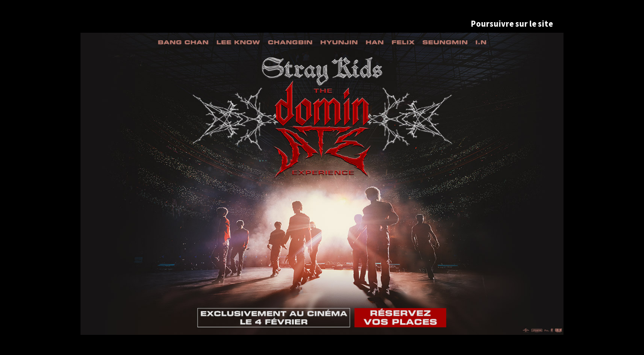

--- FILE ---
content_type: text/html; charset=UTF-8
request_url: https://pince-vent.megarama.fr/FR/fiche-film-cinema/MI5N6M/barbie.html
body_size: 6313
content:
<!DOCTYPE html PUBLIC "-//W3C//DTD XHTML 1.0 Transitional//EN" "http://www.w3.org/TR/xhtml1/DTD/xhtml1-transitional.dtd">
<html xmlns="http://www.w3.org/1999/xhtml" lang="FR">
<head>
<title>Cinéma Pince-Vent - </title>
<meta content="IE=edge" http-equiv="X-UA-Compatible"/>
<meta http-equiv="content-language" content="fr" />
<meta http-equiv="Content-Type" content="text/html; charset=UTF-8" />
<meta name="keyword" content=""/>
<meta name="description" content="Cinéma Pince-Vent -  - "/>
<meta name="twitter:card" content="summary"/>
<meta name="twitter:image" content=""/>
<meta name="twitter:title" content=""/>
<meta name="twitter:creator" content="Cinéma Pince-Vent"/>
<meta name="twitter:description" content=""/>
<meta name="viewport" content="width=device-width, initial-scale=1, shrink-to-fit=no"/>
<meta name="google-site-verification" content="UcpvER5913nXK3cW9kYQe5RSiNF1Oqe12Cjyna5ftKI"/>
<meta property="og:title" content=""/>
<meta property="og:description" content=""/>
<meta property="og:image" content=""/>
<meta property="og:type" content="website"/>
<meta name="sitesequence" content="413" />
<meta name="sitename" content="Pince-Vent" />
<link rel="stylesheet" href="https://static.moncinepack.fr/commun/css/orejime.css">
<link rel="stylesheet" href="https://static.moncinepack.fr/commun/css/orejime-custom.css?v=1.0.10">
<link rel="stylesheet" type="text/css" media="screen" href="/cine-ressources/regie/css/regie-megarama.css?v=1.0.0"/>
<link rel="stylesheet" type="text/css" media="screen" href="/cine-ressources/googleadsense/css/googleadsense-megarama.css?v=1.0.6"/>
<link rel="stylesheet" type="text/css" media="screen" href="/cine-ressources/cine/public/css/cine.css?v=20250613bis3"/>
<link rel="stylesheet" type="text/css" media="screen" href="/cine-ressources/cine/public/css/all.css"/>
<link rel="stylesheet" type="text/css" media="screen" href="/cine-ressources/cine/public/css/owl.carousel.min.css"/>
<link rel="stylesheet" type="text/css" media="screen" href="/cine-ressources/cine/public/css/owl.theme.default.min.css"/>
<link rel="stylesheet" type="text/css" media="screen" href="/cine-ressources/cine/public/css/owl-carousel-prochainement.css"/>
<link rel="stylesheet" type="text/css" media="screen" href="/cine-ressources/cine/public/css/carousel.css"/>
<link rel="stylesheet" type="text/css" media="screen" href="/cine-ressources/cine/public/css/forwhat.css"/>
<link rel="stylesheet" type="text/css" media="screen" href="https://static.moncinepack.fr/megarama/css/bootstrap.min.css"/>
<link rel="stylesheet" type="text/css" media="screen" href="/cine-themes/megarama/css/all.css"/>
<link rel="stylesheet" type="text/css" media="screen" href="/cine-themes/megarama/css/owl.carousel.min.css"/>
<link rel="stylesheet" type="text/css" media="screen" href="/cine-themes/megarama/css/owl.theme.default.min.css"/>
<link rel="stylesheet" type="text/css" media="screen" href="/cine-themes/megarama/css/owl-carousel-prochainement.css"/>
<link rel="stylesheet" type="text/css" media="screen" href="/cine-themes/megarama/css/carousel.css"/>
<link rel="stylesheet" type="text/css" media="screen" href="/cine-themes/megarama/css/style.css?v=20251025"/>
<link rel="stylesheet" type="text/css" media="screen" href="/cine-themes/megarama/css/forwhat.css"/>
<link rel="stylesheet" type="text/css" media="screen" href="/cine-themes/megarama/413/css/style-custom.css?v=20251004"/>
<script type="text/javascript" src="/cine-ressources/regie/js/regie-common.js?v=1.3.3" ></script>
<script type="text/javascript" src="/cine-ressources/regie/js/regie-megarama.js?v=1.3.2" ></script>
<script type="text/javascript" src="https://static.moncinepack.fr/megarama/js/jquery-3.4.1.min.js" ></script>
<script type="text/javascript" src="/cine-ressources/blocs/public/contenus.js" ></script>
<link rel="shortcut icon" href="/favicon.ico" type="image/x-icon">
<link rel="icon" href="/favicon.ico" type="image/x-icon">
<link rel="canonical" href="https://pince-vent.megarama.fr/FR/fiche-film-cinema/MI5N6M/barbie.html">
<!-- Google Tag Manager --><script type="opt-in" data-type="application/javascript" data-name="google-analytics">(function(w,d,s,l,i){w[l]=w[l]||[];w[l].push({'gtm.start':new Date().getTime(),event:'gtm.js'});var f=d.getElementsByTagName(s)[0],j=d.createElement(s),dl=l!='dataLayer'?'&l='+l:'';j.async=true;j.src='https://www.googletagmanager.com/gtm.js?id='+i+dl;f.parentNode.insertBefore(j,f);})(window,document,'script','dataLayer','GTM-N2Z9P9F');</script><!-- End Google Tag Manager -->
</head>
<body id="app">
<div id="privacyPolicyUrl" style="display:none">https://pince-vent.megarama.fr/FR/74/conformite-rgpd.html</div><div id="serveur" style="display:none">CINEPACK_FRONT1</div>

<main role="main">



		<div class="modal fade" tabindex="-1" role="dialog" aria-labelledby="modalOuverture" id="modalOuverture" data-backdrop="static">
			<div class="modal-dialog modal-lg modal-fullscreen" role="document">
				<div class="modal-content">
					<div class="modal-h">
						<button type="button" class="btn btn-primary btn-poursuivre-site float-right" data-dismiss="modal">Poursuivre sur le site</button>
					</div>
					<div class="modal-body modal-padding">
						<div id="clic-ouverture">
							<div></div>
							<a href="https://pince-vent.megarama.fr/FR/fiche-film-cinema/MDANVY/stray-kids-the-dominate-experience.html" target="_self">
								<img src="https://regie-media.moncinepack.fr/assets/campagnes/encarts/01kg5eejvz30f3r4xk3d9wxyja/697ba05cf309a073153650.jpg" width="100%" alt="stray-kids-megarama-2"
									class="lien-encart-ouverture lien-encart-film" data-action="clic-interstitiel" data-campaign="megarama-stray-kids-megarama-2" 
									data-trk="01kg5eejvz30f3r4xk3d9wxyja" data-film="DANVY">
							</a>
						</div>
					</div>
				</div>
			</div>
		</div>

		<script type="text/javascript">
			function setCookie(key, value, expiry) {
                var expires = new Date();
                expires.setTime(expires.getTime() + (expiry * 24 * 60 * 60 * 1000));
                document.cookie = key + '=' + value + ';path=/' + ';expires=' + expires.toUTCString();
            }
			$(document).ready(function() {
				setCookie('erkInterstitiel', '2026-02-02-21:43:37', 1);
				$('#modalOuverture').modal('show');
			});
		</script>
	
	<div class="col-lg-12 encartentete">
		<div></div>
		<a href="https://pince-vent.megarama.fr/FR/fiche-film-cinema/MDANVY/stray-kids-the-dominate-experience.html">
			<img src="https://regie-media.moncinepack.fr/assets/campagnes/encarts/01kg5eejxt0xff38hc4yer6gs9/697ba0a35758b693568990.jpg" width="100%" alt="stray-kids-megarama-2"
				class="lien-encart-header lien-encart-film" data-action="clic-entete" data-campaign="megarama-stray-kids-megarama-2" 
				data-trk="01kg5eejxt0xff38hc4yer6gs9" data-film="DANVY">
		</a>
	</div>

<div  class="row" id="menu">
<div class="col-12 head-special"></div>
	<div class="col-md-3 col-lg-3 logoD" >
		<a href="https://pince-vent.megarama.fr/FR/9/cinema-pince-vent-chennevieres-sur-marne.html"><img src="https://pince-vent.megarama.fr/public/fichiers/logo-site/cinemas-megarama.png" width="100%" alt="Pince-Vent" /></a>
	</div>
	<div class="col-md-9 col-lg-9 menuMegarama">
		<nav class="navbar navbar-expand-md navbar-dark fixed-top bg-dark">
			<a class="navbar-brand" href="https://pince-vent.megarama.fr/FR/9/cinema-pince-vent-chennevieres-sur-marne.html"><img src="/cine-themes/megarama/413/img/logo-cinema.png" height="30" width="auto"  alt="Pince-Vent">
			&nbsp;&nbsp;<span class="BrandM">Megarama&nbsp;</span>Pince-Vent</a>
		<button class="navbar-toggler" type="button" data-toggle="collapse" data-target="#navbarCollapse" aria-controls="navbarCollapse" aria-expanded="false" aria-label="Toggle navigation">
		  <span class="navbar-toggler-icon"></span>
		</button>
			<div class="collapse navbar-collapse" id="navbarCollapse">
				 <ul class="nav navbar-nav mr-auto" id="menu_principal">
  <li class="nav-item " >
    <a class="nav-link" href="https://pince-vent.megarama.fr/FR/9/cinema-pince-vent-chennevieres-sur-marne.html" >Accueil</a>
  </li>
<span class="sepa-menu  ">|</span>
  <li class="nav-item " >
    <a class="nav-link" href="https://pince-vent.megarama.fr/FR/43/horaires-cinema-pince-vent-chennevieres-sur-marne.html" >Horaires et réservations</a>
  </li>
<span class="sepa-menu  ">|</span>
  <li class="nav-item " >
    <a class="nav-link" href="https://pince-vent.megarama.fr/FR/109/carte-illimitee.html" >Carte Illimitée</a>
  </li>
<span class="sepa-menu  ">|</span>
  <li class="nav-item dropdown " >
    <a href="#" class="dropdown-toggle nav-link" data-toggle="dropdown" role="button" aria-haspopup="true" aria-expanded="false">Films <span class="caret"></span></a>
<ul class="dropdown-menu" >
  <li class="nav-item " >
    <a class="nav-link" href="https://pince-vent.megarama.fr/FR/42/les-films-pince-vent-chennevieres-sur-marne.html" >A l'affiche cette semaine</a>
  </li>
  <li class="nav-item " >
    <a class="nav-link" href="/FR/achat-place" >Réservez en 3 clics</a>
  </li>
  <li class="nav-item " >
    <a class="nav-link" href="/FR/programmation-cine?tk_source=site&tk_type=progpdf" >Téléchargement le programme !</a>
  </li>
  <li class="nav-item " >
    <a class="nav-link" href="https://pince-vent.megarama.fr/FR/12/prochainement-cinema-pince-vent.html" >Prochainement</a>
  </li>
</ul>
  </li>
<span class="sepa-menu  ">|</span>
  <li class="nav-item dropdown " >
    <a href="#" class="dropdown-toggle nav-link" data-toggle="dropdown" role="button" aria-haspopup="true" aria-expanded="false">Nos Ciné-Club <span class="caret"></span></a>
<ul class="dropdown-menu" >
  <li class="nav-item " >
    <a class="nav-link" href="https://pince-vent.megarama.fr/FR/112" >On se fait un Ciné-club</a>
  </li>
  <li class="nav-item " >
    <a class="nav-link" href="https://pince-vent.megarama.fr/FR/110" >Ciné-Filou</a>
  </li>
</ul>
  </li>
<span class="sepa-menu  ">|</span>
  <li class="nav-item dropdown " >
    <a href="#" class="dropdown-toggle nav-link" data-toggle="dropdown" role="button" aria-haspopup="true" aria-expanded="false">Événements <span class="caret"></span></a>
<ul class="dropdown-menu" >
  <li class="nav-item " >
    <a class="nav-link" href="https://pince-vent.megarama.fr/FR/45/actualites-cinema-pince-vent-chennevieres-sur-marne.html" >Actualités</a>
  </li>
  <li class="nav-item " >
    <a class="nav-link" href="https://pince-vent.megarama.fr/FR/100/avant-premiere.html" >Avant-Premières</a>
  </li>
  <li class="nav-item " >
    <a class="nav-link" href="https://pince-vent.megarama.fr/FR/79/spectacles-pince-vent-chennevieres-sur-marne.html" >Spectacles</a>
  </li>
</ul>
  </li>
<span class="sepa-menu  ">|</span>
  <li class="nav-item dropdown " >
    <a href="#" class="dropdown-toggle nav-link" data-toggle="dropdown" role="button" aria-haspopup="true" aria-expanded="false">Espace Pro <span class="caret"></span></a>
<ul class="dropdown-menu" >
  <li class="nav-item " >
    <a class="nav-link" href="https://pince-vent.megarama.fr/FR/105/billetterie-pro.html" >Billetterie Pro &amp; CSE</a>
  </li>
  <li class="nav-item " >
    <a class="nav-link" href="https://pince-vent.megarama.fr/FR/106/location-salles.html" >Location de salles</a>
  </li>
  <li class="nav-item " >
    <a class="nav-link" href="https://pince-vent.megarama.fr/FR/107/partenariat.html" >Partenariat</a>
  </li>
  <li class="nav-item " >
    <a class="nav-link" href="https://pince-vent.megarama.fr/FR/108/arbre-noel.html" >Arbre de Noël</a>
  </li>
</ul>
  </li>
<span class="sepa-menu  ">|</span>
  <li class="nav-item " >
    <a class="nav-link" href="https://www.ticketingcine.fr/vente_abo.php?nc=0642"  target="_blank" >Abonnements</a>
  </li>
<span class="sepa-menu  ">|</span>
  <li class="nav-item dropdown " >
    <a href="#" class="dropdown-toggle nav-link" data-toggle="dropdown" role="button" aria-haspopup="true" aria-expanded="false">Infos Pratiques <span class="caret"></span></a>
<ul class="dropdown-menu" >
  <li class="nav-item " >
    <a class="nav-link" href="https://pince-vent.megarama.fr/FR/41/tarifs-cinema-pince-vent-chennevieres-sur-marne.html" >Tarifs</a>
  </li>
  <li class="nav-item " >
    <a class="nav-link" href="https://pince-vent.megarama.fr/FR/113" >Règlement Intérieur Client</a>
  </li>
  <li class="nav-item " >
    <a class="nav-link" href="https://pince-vent.megarama.fr/FR/14/contacter-cinema-pince-vent.html" >Contact</a>
  </li>
</ul>
  </li>
</ul>
			</div>
		</nav>
	</div>
</div>



<div class="d-flex col-12 stopFlex PageDetail">
  <div class="p-2 flex-grow-1 bd-highlight col-dav-12"><h1><span class="h1L">Votre <span class="h1B">film</span></span></h1>
  		<div class="h1Sous"><span class="h1L">Votre cinéma</span> <span class="h1B"><span class="ChoixM">Megarama</span> Pince-Vent</span><span class="badge badge-pill badge-cinema" data-toggle="tooltip" data-placement="top" title="" data-title="Choisir son cinéma">Choisir son cinéma</span></div>  </div>
</div>

<div class="row color5 detailZoning" itemscope="" itemtype="https://schema.org/Movie">

<div class="col-12 col-sm-3 col-md-3 col-lg-3 col-xl-2 detailAff">
        
	<div class="d-flex bd-highlight">
		<!--picto-->
		<div class="p-2  bd-highlight zonePicto">
	                </div>
        <!-- fin picto-->
         	
        <!-- zoneAfficheRoll-->
        <div >
     	    <!-- affiche-->
     	    <div class="p-2 flex-grow-1 bd-highlight zoneafficheGd ">
      		<div class="afficheGd">
                <div class="divAfficheGdImg">
                	<img class="lazy afficheGdImg" style="cursor:auto;" src="/cine-themes/megarama/images/chargement/img-chargement1.png" data-original="" alt="" width="100%"  itemprop="image">
            	</div>
            </div><!-- fin affiche-->
            </div><!-- fin zoneAfficheRoll-->
      	</div>
    </div>
        
</div>

<div class="col-12 col-sm-9 col-md-9 col-lg-9  col-xl-10  ">
	<div class="detailTitreFilm fittext1" itemprop="name"></div>
    <div class="detailGenreFilm">
    	    	<span itemprop="duration"></span>&nbsp;&nbsp;    	<span class="badge badge-pill badge-avertissement" data-toggle="tooltip" data-placement="top" title=""><br></span>
		       </div>
       
       
       <div class="detailSynopsisFilm" itemprop="description"></div><br>
       
       
              
       
       	   <div class="detailsortie">Sortie : <span itemprop="dateCreated">01/01/1970</span></div>
       
	

	<div class="bloc-partage">
		<span class="envie">Partagez vos envies cinéma :</span>
	    <a onclick="window.open ('http://www.facebook.com/sharer.php?u=https://pince-vent.megarama.fr/FR/fiche-film-cinema/MI5N6M', 'Facebook', 'toolbar=0, status=0, width=650, height=450');">
	    <button class="btn btn-face my-2 my-sm-0" type="submit">Facebook</button></a>
	    <a onclick="javascript:window.open('https://twitter.com/intent/tweet?original_referer=https://pince-vent.megarama.fr/FR/fiche-film-cinema/MI5N6M/&amp;text=&amp;tw_p=tweetbutton&amp;url=https://pince-vent.megarama.fr/FR/fiche-film-cinema/MI5N6M/', 'Twitter', 'toolbar=0, status=0, width=650, height=450');"><button class="btn btn-twit my-2 my-sm-0" type="submit">Twitter</button></a>
	</div>
</div>
           
  
   
           
</div>


<a name="seance" id="seance"></a>

<div id="lesSeancesDuFilm">
	<div id="containerHoraires">
		</div>
</div>

<div style="clear:both"></div><!-- Popup affichage des vidéos  -->
<div class="modal fade" tabindex="-1" role="dialog" aria-labelledby="" id="modal-video-content" style="display:none">
	<div class="modal-dialog modal-lg" role="document">
		<div class="modal-content">
			<div class="modal-header">
				<button type="button" class="close" data-dismiss="modal" aria-label="Close">
					<span aria-hidden="true">&times;</span>
				</button>
				<h4 class="modal-title" id="modal-video-title"></h4>
			</div>
			<div class="modal-body embed-responsive embed-responsive-16by9">
				<div id="modal-video-body"></div>
			</div>
		</div>
	</div>
</div>

<div class="row featurette"><div class="col-lg-12 pad-normal" id="googleAdFooter"><div class="mentionsAdstitre">LIENS COMMERCIAUX</div><div class="mentionsAds">Ces liens commerciaux sont totalement indépendants et sans lien avec les offres et l'achat de place en ligne du cinéma.</div>	<script type="opt-in" data-type="application/javascript" data-name="google-ads"  data-src="https://pagead2.googlesyndication.com/pagead/js/adsbygoogle.js?client=ca-pub-6532122609221593" crossorigin="anonymous"></script>
	<!-- OVH - Bloc footer2 -->
	<ins class="adsbygoogle adsencartfoot"
	     style="display:block"
	     data-ad-client="ca-pub-6532122609221593"
	     data-ad-slot="9741494313"
	     data-ad-format="auto"
	     data-full-width-responsive="true"></ins>
	<script type="opt-in" data-type="application/javascript" data-name="google-ads">
	$(document).ready(function(){
		(adsbygoogle = window.adsbygoogle || []).push({});
	});
	</script>
</div>
</div>



<!-- fin de page -->


<div class="row zoneEspace color2">
   <div class="col-12 col-sm-12 col-md-6 col-lg-6 applicationAppli">
   <a href="https://play.google.com/store/apps/details?id=fr.erakys.cinepack.mobile.megarama2&hl=fr&gl=FR" target="_blank">
   		<img src="/cine-themes/megarama/images/android-megarama.png" alt="Version Android" title="Version Android" width="35%"></a>
		
	<a href="https://apps.apple.com/fr/app/cin%C3%A9mas-m%C3%A9garama/id1088585443" target="_blank">
   		<img src="/cine-themes/megarama/images/ios-megarama.png" alt="Version IOS" title="Version IOS" width="35%"></a>
		
        <div class="appli"><span class="h1L">Télécharger</span><br>
        <span class="h1B">L’application mobile</span></div>
    </div>
    
    <div class="col-12 col-sm-12 col-md-6 col-lg-6 applicationProgramme">
    	<a href="/FR/programmation-cine?tk_source=site&tk_type=progpdf" class="telechargerProgrammePDF">
	        <img src="/cine-themes/megarama/413/img/programme-cinema.png" alt="le programme du Pince-Vent" width="70%">
	        <div class="appli"><span class="h1L">Télécharger</span><br>
			<span class="h1B">Le programme</span></div>
		</a> 
	</div>
</div>    
    
<div class="row zoneEspace color0 footerCine">

  <img src="/cine-themes/megarama/413/img/cinema-megarama.jpg?=20251221" width="100%"  alt="Pince-Vent">
  <div class="footerTexte"><div class="logoFooter">
  <div class="social">
  	  	  	<a href="https://www.facebook.com/MegaramaPinceVent" target="_blank">
  	<img src="/cine-themes/megarama/picto/pictoFacebook.png" width="99" height="99" alt="Facebook" class="pictoSocial">
  	</a>
  	  	  	<a href="https://www.instagram.com/megarama_pincevent/" target="_blank">
  	<img src="/cine-themes/megarama/picto/pictoInstagram.png" width="99" height="99" alt="Instagram" class="pictoSocial">
  	</a>
  	  	  </div>
  <img src="/cine-themes/megarama/413/img/cinema-logo.png" alt="Pince-Vent" width="50%" class="logoM"></div>
    <div class="nomCinefooter h1B"><span class="ChoixM">Megarama</span> Pince-Vent</div> 
    <div class="adresseCineFooter h1L">85 Route de Provins, 94430 Chennevières-sur-Marne</div>
</div>


</div>
     

<!-- Three columns of text below the carousel -->
<div class="row footer">
	<div class="col-sm-4 col-md-4 col-lg-4 footerCol lienFooter">
		<a class="nav-link" href="https://pince-vent.megarama.fr/FR/9/cinema-pince-vent-chennevieres-sur-marne.html" >Accueil</a><a class="nav-link" href="https://pince-vent.megarama.fr/FR/45/actualites-cinema-pince-vent-chennevieres-sur-marne.html" >Evénements</a><a class="nav-link" href="https://pince-vent.megarama.fr/FR/42/les-films-pince-vent-chennevieres-sur-marne.html" >Tous les Films</a><a class="nav-link" href="https://pince-vent.megarama.fr/FR/43/horaires-cinema-pince-vent-chennevieres-sur-marne.html" >Tous les horaires</a><a class="nav-link" href="https://pince-vent.megarama.fr/FR/12/prochainement-cinema-pince-vent.html" >Prochainement</a><a class="nav-link" href="https://pince-vent.megarama.fr/FR/79/spectacles-pince-vent-chennevieres-sur-marne.html" >Les Spectacles</a>	</div>
    <!-- /.col-lg-4 -->
	<div class="col-sm-4 col-md-4 col-lg-4 footerCol lienFooter">
    	<a class="nav-link" href="https://pince-vent.megarama.fr/FR/15/mentions-legales.html" >Mentions légales</a><a class="nav-link" href="https://pince-vent.megarama.fr/FR/14/contacter-cinema-pince-vent.html" >Contacts</a><a class="nav-link" href="https://pince-vent.megarama.fr/FR/14/contacter-cinema-pince-vent.html" >Accès au Cinéma</a>    	<a class="nav-link" href="https://pince-vent.megarama.fr/FR/74/conformite-rgpd.html" >Confidentialité et cookies</a>
	</div>
    <!-- /.col-lg-4 -->
    <div class="col-sm-4 col-md-4 col-lg-4 lienFooter">
    	<a class="nav-link" href="https://pince-vent.megarama.fr/FR/99/le-groupe-megarama.html" >Groupe Megarama</a><a class="nav-link" href="https://pince-vent.megarama.fr/FR/98/recrutement.html" >Recrutement</a>    </div>
	<!-- /.col-lg-4 -->
    <div class="footerBas">
    	<img src="/cine-themes/megarama/picto/logoFooter.png" width="278" height="162">
    </div>
</div>
<!-- /.row -->

<!-- /END THE FEATURETTES -->

<!-- FOOTER -->
<footer>
	<div class="col-12 mentions"><div class="content contenu-global " id="cnt68"><div class="row content-row"><div class="col-lg-12"><div class="content-texte"><p style="text-align:center">Centre Commercial Pince-Vent<br />
85 Route de Provins, 94430 Chennevi&egrave;res-sur-Marne<br />
|&nbsp;<a href="https://pince-vent.megarama.fr/FR/15/mentions-legales.html">Mentions l&eacute;gales</a>&nbsp;|&nbsp;<a href="https://pince-vent.megarama.fr/FR/14/contacter-cinema-pince-vent.html">Contact</a>&nbsp;|</p>

<p><a href="https://pince-vent.megarama.fr/FR/74/conformite-rgpd.html">Politique de confidentialit&eacute;</a></p></div></div></div></div></div>
	<p class="erakysF">© Erakys <a href="http://www.erakys.com">Création de site internet</a></p>
</footer>
  
</main>

<!-- Modale pour les bandes annonces -->
<div class="modal fade bs-example-modal-lg" tabindex="-1" role="dialog" aria-labelledby="myLargeModalLabel" id="modalBandeAnnonce" slot="2782824986">
	<div class="modal-dialog modal-lg" role="document">
    	<div class="modal-content">
	    	<div class="modal-header">
	        	<h4 class="modal-title" id="modalBandeAnnonceTitre"></h4>
				<button type="button" class="close" data-dismiss="modal" aria-label="Close"><span aria-hidden="true">&times;</span></button>
	      	</div>
	      	<div class="modal-body">
	      		<div class="embed-responsive embed-responsive-16by9">
					<div id="modal-body-ba"></div>
				</div>
      			<div class="mentionsAdstitre">LIENS COMMERCIAUX</div><div class="mentionsAds">Ces liens commerciaux sont totalement indépendants et sans lien avec les offres et l'achat de place en ligne du cinéma.</div><div id="modal-body-pub-ga"></div><div id="modal-body-pub-regie"></div>	      	</div>
    	</div>
  	</div>
</div>

<!-- Modale choix cinéma -->
<div class="modal fade" tabindex="-1" role="dialog" aria-labelledby="modalChoixCinemaLabel" id="modalChoixCinema">
	<div class="modal-dialog modal-xl" role="document">
    	<div class="modal-content">
	    	<div class="modal-body mb-0 p-0">
		        <div class="embed-responsive embed-responsive-4by3 z-depth-1-half">
					<iframe id="modalChoixCinemaContent" class="embed-responsive-item" pays="France" sitename="Pince-Vent" src="" allowfullscreen></iframe>
		        </div>
			</div>
    	</div>
  	</div>
</div>

<div id="GA_ID" title="G-NC65KFR8LX"></div> 

<div id="preload-img"></div>
<div id="serveur" style="display:none">CINEPACK_FRONT1</div>

<script src="https://cdnjs.cloudflare.com/ajax/libs/jquery_lazyload/1.9.7/jquery.lazyload.min.js"></script>
<script src="https://cdnjs.cloudflare.com/ajax/libs/popper.js/1.14.7/umd/popper.min.js"></script>
<script src="https://stackpath.bootstrapcdn.com/bootstrap/4.3.1/js/bootstrap.min.js"></script>
<script src="/cine-themes/megarama/js/owl.carousel.min.js"></script>
<script src="/cine-themes/megarama/js/jquery.sticky.js"></script>
<script src="/cine-themes/megarama/js/script.js?v=1.0.12"></script><script type='opt-in' data-type='application/javascript' data-name='facebook'>
(function(d, s, id) {
	var js, fjs = d.getElementsByTagName(s)[0];
	if (d.getElementById(id)) return;
	js = d.createElement(s); js.id = id;
	js.src = "//connect.facebook.net/fr_FR/all.js#xfbml=1";
	fjs.parentNode.insertBefore(js, fjs);
	}
(document, 'script', 'facebook-jssdk'));
</script>
<!-- Global site tag (gtag.js) - Google Analytics V4 -->
<script type='opt-in' data-type='application/javascript' data-name='google-analytics' data-src='https://www.googletagmanager.com/gtag/js?id=G-NC65KFR8LX'></script>
<script type='opt-in' data-type='application/javascript' data-name='google-analytics'>
window.dataLayer = window.dataLayer || [];
function gtag(){dataLayer.push(arguments);}
gtag('js', new Date());
gtag('config', 'G-NC65KFR8LX');
</script>
<script type="text/javascript" src="https://static.moncinepack.fr/commun/js/orejime-init.js?v=1.1.2"></script><script type="text/javascript" src="https://static.moncinepack.fr/commun/js/orejime.js"></script></body>
</html>

--- FILE ---
content_type: text/html; charset=utf-8
request_url: https://www.google.com/recaptcha/api2/aframe
body_size: 268
content:
<!DOCTYPE HTML><html><head><meta http-equiv="content-type" content="text/html; charset=UTF-8"></head><body><script nonce="U_bmXlNASZsR_M7Q3rt_Qw">/** Anti-fraud and anti-abuse applications only. See google.com/recaptcha */ try{var clients={'sodar':'https://pagead2.googlesyndication.com/pagead/sodar?'};window.addEventListener("message",function(a){try{if(a.source===window.parent){var b=JSON.parse(a.data);var c=clients[b['id']];if(c){var d=document.createElement('img');d.src=c+b['params']+'&rc='+(localStorage.getItem("rc::a")?sessionStorage.getItem("rc::b"):"");window.document.body.appendChild(d);sessionStorage.setItem("rc::e",parseInt(sessionStorage.getItem("rc::e")||0)+1);localStorage.setItem("rc::h",'1770064120984');}}}catch(b){}});window.parent.postMessage("_grecaptcha_ready", "*");}catch(b){}</script></body></html>